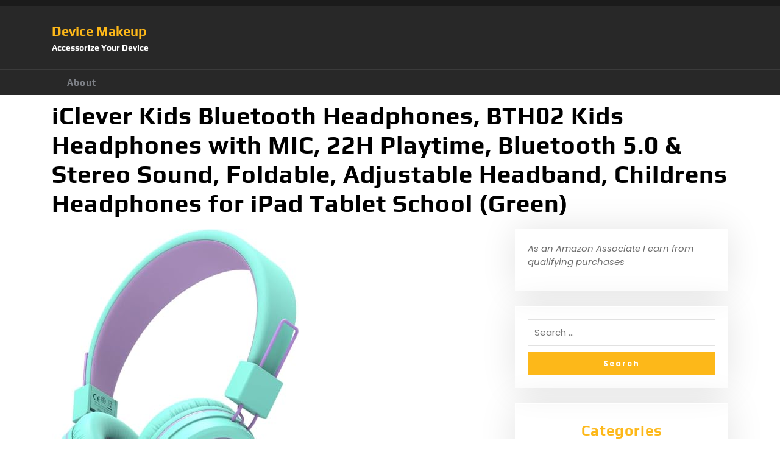

--- FILE ---
content_type: text/html; charset=UTF-8
request_url: https://www.devicemakeup.com/headphones-and-earbuds/iclever-kids-bluetooth-headphones-bth02-kids-headphones-with-mic-22h-playtime-bluetooth-5-0-stereo-sound-foldable-adjustable-headband-childrens-headphones-for-ipad-tablet-school-green/
body_size: 11764
content:
<!DOCTYPE html>
<html dir="ltr" lang="en" prefix="og: https://ogp.me/ns#">
<head>
	<meta charset="UTF-8">
	<meta name="viewport" content="width=device-width">
	<link rel="profile" href="https://gmpg.org/xfn/11">
	<link rel="pingback" href="https://www.devicemakeup.com/xmlrpc.php">
  <link rel="shortcut icon" href="#">
	<title>iClever Kids Bluetooth Headphones, BTH02 Kids Headphones with MIC, 22H Playtime, Bluetooth 5.0 &amp; Stereo Sound, Foldable, Adjustable Headband, Childrens Headphones for iPad Tablet School (Green) | Device Makeup</title>

		<!-- All in One SEO 4.9.3 - aioseo.com -->
	<meta name="robots" content="max-image-preview:large" />
	<meta name="author" content="admin"/>
	<link rel="canonical" href="https://www.devicemakeup.com/headphones-and-earbuds/iclever-kids-bluetooth-headphones-bth02-kids-headphones-with-mic-22h-playtime-bluetooth-5-0-stereo-sound-foldable-adjustable-headband-childrens-headphones-for-ipad-tablet-school-green/" />
	<meta name="generator" content="All in One SEO (AIOSEO) 4.9.3" />
		<meta property="og:locale" content="en_US" />
		<meta property="og:site_name" content="Device Makeup | Accessorize Your Device" />
		<meta property="og:type" content="article" />
		<meta property="og:title" content="iClever Kids Bluetooth Headphones, BTH02 Kids Headphones with MIC, 22H Playtime, Bluetooth 5.0 &amp; Stereo Sound, Foldable, Adjustable Headband, Childrens Headphones for iPad Tablet School (Green) | Device Makeup" />
		<meta property="og:url" content="https://www.devicemakeup.com/headphones-and-earbuds/iclever-kids-bluetooth-headphones-bth02-kids-headphones-with-mic-22h-playtime-bluetooth-5-0-stereo-sound-foldable-adjustable-headband-childrens-headphones-for-ipad-tablet-school-green/" />
		<meta property="article:published_time" content="2023-08-18T11:08:59+00:00" />
		<meta property="article:modified_time" content="2023-09-14T04:47:12+00:00" />
		<meta name="twitter:card" content="summary" />
		<meta name="twitter:title" content="iClever Kids Bluetooth Headphones, BTH02 Kids Headphones with MIC, 22H Playtime, Bluetooth 5.0 &amp; Stereo Sound, Foldable, Adjustable Headband, Childrens Headphones for iPad Tablet School (Green) | Device Makeup" />
		<script type="application/ld+json" class="aioseo-schema">
			{"@context":"https:\/\/schema.org","@graph":[{"@type":"Article","@id":"https:\/\/www.devicemakeup.com\/headphones-and-earbuds\/iclever-kids-bluetooth-headphones-bth02-kids-headphones-with-mic-22h-playtime-bluetooth-5-0-stereo-sound-foldable-adjustable-headband-childrens-headphones-for-ipad-tablet-school-green\/#article","name":"iClever Kids Bluetooth Headphones, BTH02 Kids Headphones with MIC, 22H Playtime, Bluetooth 5.0 & Stereo Sound, Foldable, Adjustable Headband, Childrens Headphones for iPad Tablet School (Green) | Device Makeup","headline":"iClever Kids Bluetooth Headphones, BTH02 Kids Headphones with MIC, 22H Playtime, Bluetooth 5.0 &amp; Stereo Sound, Foldable, Adjustable Headband, Childrens Headphones for iPad Tablet School (Green)","author":{"@id":"https:\/\/www.devicemakeup.com\/author\/admin\/#author"},"publisher":{"@id":"https:\/\/www.devicemakeup.com\/#organization"},"image":{"@type":"ImageObject","url":"https:\/\/www.devicemakeup.com\/wp-content\/uploads\/2024\/10\/41Q110ubguL._SL500_.jpg","width":406,"height":500},"datePublished":"2023-08-18T07:08:59-04:00","dateModified":"2023-09-14T00:47:12-04:00","inLanguage":"en","mainEntityOfPage":{"@id":"https:\/\/www.devicemakeup.com\/headphones-and-earbuds\/iclever-kids-bluetooth-headphones-bth02-kids-headphones-with-mic-22h-playtime-bluetooth-5-0-stereo-sound-foldable-adjustable-headband-childrens-headphones-for-ipad-tablet-school-green\/#webpage"},"isPartOf":{"@id":"https:\/\/www.devicemakeup.com\/headphones-and-earbuds\/iclever-kids-bluetooth-headphones-bth02-kids-headphones-with-mic-22h-playtime-bluetooth-5-0-stereo-sound-foldable-adjustable-headband-childrens-headphones-for-ipad-tablet-school-green\/#webpage"},"articleSection":"Headphones and Earbuds"},{"@type":"BreadcrumbList","@id":"https:\/\/www.devicemakeup.com\/headphones-and-earbuds\/iclever-kids-bluetooth-headphones-bth02-kids-headphones-with-mic-22h-playtime-bluetooth-5-0-stereo-sound-foldable-adjustable-headband-childrens-headphones-for-ipad-tablet-school-green\/#breadcrumblist","itemListElement":[{"@type":"ListItem","@id":"https:\/\/www.devicemakeup.com#listItem","position":1,"name":"Home","item":"https:\/\/www.devicemakeup.com","nextItem":{"@type":"ListItem","@id":"https:\/\/www.devicemakeup.com\/category\/headphones-and-earbuds\/#listItem","name":"Headphones and Earbuds"}},{"@type":"ListItem","@id":"https:\/\/www.devicemakeup.com\/category\/headphones-and-earbuds\/#listItem","position":2,"name":"Headphones and Earbuds","item":"https:\/\/www.devicemakeup.com\/category\/headphones-and-earbuds\/","nextItem":{"@type":"ListItem","@id":"https:\/\/www.devicemakeup.com\/headphones-and-earbuds\/iclever-kids-bluetooth-headphones-bth02-kids-headphones-with-mic-22h-playtime-bluetooth-5-0-stereo-sound-foldable-adjustable-headband-childrens-headphones-for-ipad-tablet-school-green\/#listItem","name":"iClever Kids Bluetooth Headphones, BTH02 Kids Headphones with MIC, 22H Playtime, Bluetooth 5.0 &amp; Stereo Sound, Foldable, Adjustable Headband, Childrens Headphones for iPad Tablet School (Green)"},"previousItem":{"@type":"ListItem","@id":"https:\/\/www.devicemakeup.com#listItem","name":"Home"}},{"@type":"ListItem","@id":"https:\/\/www.devicemakeup.com\/headphones-and-earbuds\/iclever-kids-bluetooth-headphones-bth02-kids-headphones-with-mic-22h-playtime-bluetooth-5-0-stereo-sound-foldable-adjustable-headband-childrens-headphones-for-ipad-tablet-school-green\/#listItem","position":3,"name":"iClever Kids Bluetooth Headphones, BTH02 Kids Headphones with MIC, 22H Playtime, Bluetooth 5.0 &amp; Stereo Sound, Foldable, Adjustable Headband, Childrens Headphones for iPad Tablet School (Green)","previousItem":{"@type":"ListItem","@id":"https:\/\/www.devicemakeup.com\/category\/headphones-and-earbuds\/#listItem","name":"Headphones and Earbuds"}}]},{"@type":"Organization","@id":"https:\/\/www.devicemakeup.com\/#organization","name":"Device Makeup","description":"Accessorize Your Device","url":"https:\/\/www.devicemakeup.com\/"},{"@type":"Person","@id":"https:\/\/www.devicemakeup.com\/author\/admin\/#author","url":"https:\/\/www.devicemakeup.com\/author\/admin\/","name":"admin","image":{"@type":"ImageObject","@id":"https:\/\/www.devicemakeup.com\/headphones-and-earbuds\/iclever-kids-bluetooth-headphones-bth02-kids-headphones-with-mic-22h-playtime-bluetooth-5-0-stereo-sound-foldable-adjustable-headband-childrens-headphones-for-ipad-tablet-school-green\/#authorImage","url":"https:\/\/secure.gravatar.com\/avatar\/73c6eb1bb4eefa63eb65c2886d6bf71397fd53329393e879f8b6de0d77be1b2b?s=96&d=mm&r=g","width":96,"height":96,"caption":"admin"}},{"@type":"WebPage","@id":"https:\/\/www.devicemakeup.com\/headphones-and-earbuds\/iclever-kids-bluetooth-headphones-bth02-kids-headphones-with-mic-22h-playtime-bluetooth-5-0-stereo-sound-foldable-adjustable-headband-childrens-headphones-for-ipad-tablet-school-green\/#webpage","url":"https:\/\/www.devicemakeup.com\/headphones-and-earbuds\/iclever-kids-bluetooth-headphones-bth02-kids-headphones-with-mic-22h-playtime-bluetooth-5-0-stereo-sound-foldable-adjustable-headband-childrens-headphones-for-ipad-tablet-school-green\/","name":"iClever Kids Bluetooth Headphones, BTH02 Kids Headphones with MIC, 22H Playtime, Bluetooth 5.0 & Stereo Sound, Foldable, Adjustable Headband, Childrens Headphones for iPad Tablet School (Green) | Device Makeup","inLanguage":"en","isPartOf":{"@id":"https:\/\/www.devicemakeup.com\/#website"},"breadcrumb":{"@id":"https:\/\/www.devicemakeup.com\/headphones-and-earbuds\/iclever-kids-bluetooth-headphones-bth02-kids-headphones-with-mic-22h-playtime-bluetooth-5-0-stereo-sound-foldable-adjustable-headband-childrens-headphones-for-ipad-tablet-school-green\/#breadcrumblist"},"author":{"@id":"https:\/\/www.devicemakeup.com\/author\/admin\/#author"},"creator":{"@id":"https:\/\/www.devicemakeup.com\/author\/admin\/#author"},"image":{"@type":"ImageObject","url":"https:\/\/www.devicemakeup.com\/wp-content\/uploads\/2024\/10\/41Q110ubguL._SL500_.jpg","@id":"https:\/\/www.devicemakeup.com\/headphones-and-earbuds\/iclever-kids-bluetooth-headphones-bth02-kids-headphones-with-mic-22h-playtime-bluetooth-5-0-stereo-sound-foldable-adjustable-headband-childrens-headphones-for-ipad-tablet-school-green\/#mainImage","width":406,"height":500},"primaryImageOfPage":{"@id":"https:\/\/www.devicemakeup.com\/headphones-and-earbuds\/iclever-kids-bluetooth-headphones-bth02-kids-headphones-with-mic-22h-playtime-bluetooth-5-0-stereo-sound-foldable-adjustable-headband-childrens-headphones-for-ipad-tablet-school-green\/#mainImage"},"datePublished":"2023-08-18T07:08:59-04:00","dateModified":"2023-09-14T00:47:12-04:00"},{"@type":"WebSite","@id":"https:\/\/www.devicemakeup.com\/#website","url":"https:\/\/www.devicemakeup.com\/","name":"Device Makeup","description":"Accessorize Your Device","inLanguage":"en","publisher":{"@id":"https:\/\/www.devicemakeup.com\/#organization"}}]}
		</script>
		<!-- All in One SEO -->

<link rel='dns-prefetch' href='//stats.wp.com' />
<link rel='dns-prefetch' href='//fonts.googleapis.com' />
<link rel="alternate" type="application/rss+xml" title="Device Makeup &raquo; Feed" href="https://www.devicemakeup.com/feed/" />
<link rel="alternate" title="oEmbed (JSON)" type="application/json+oembed" href="https://www.devicemakeup.com/wp-json/oembed/1.0/embed?url=https%3A%2F%2Fwww.devicemakeup.com%2Fheadphones-and-earbuds%2Ficlever-kids-bluetooth-headphones-bth02-kids-headphones-with-mic-22h-playtime-bluetooth-5-0-stereo-sound-foldable-adjustable-headband-childrens-headphones-for-ipad-tablet-school-green%2F" />
<link rel="alternate" title="oEmbed (XML)" type="text/xml+oembed" href="https://www.devicemakeup.com/wp-json/oembed/1.0/embed?url=https%3A%2F%2Fwww.devicemakeup.com%2Fheadphones-and-earbuds%2Ficlever-kids-bluetooth-headphones-bth02-kids-headphones-with-mic-22h-playtime-bluetooth-5-0-stereo-sound-foldable-adjustable-headband-childrens-headphones-for-ipad-tablet-school-green%2F&#038;format=xml" />
<style id='wp-img-auto-sizes-contain-inline-css' type='text/css'>
img:is([sizes=auto i],[sizes^="auto," i]){contain-intrinsic-size:3000px 1500px}
/*# sourceURL=wp-img-auto-sizes-contain-inline-css */
</style>
<style id='wp-emoji-styles-inline-css' type='text/css'>

	img.wp-smiley, img.emoji {
		display: inline !important;
		border: none !important;
		box-shadow: none !important;
		height: 1em !important;
		width: 1em !important;
		margin: 0 0.07em !important;
		vertical-align: -0.1em !important;
		background: none !important;
		padding: 0 !important;
	}
/*# sourceURL=wp-emoji-styles-inline-css */
</style>
<style id='wp-block-library-inline-css' type='text/css'>
:root{--wp-block-synced-color:#7a00df;--wp-block-synced-color--rgb:122,0,223;--wp-bound-block-color:var(--wp-block-synced-color);--wp-editor-canvas-background:#ddd;--wp-admin-theme-color:#007cba;--wp-admin-theme-color--rgb:0,124,186;--wp-admin-theme-color-darker-10:#006ba1;--wp-admin-theme-color-darker-10--rgb:0,107,160.5;--wp-admin-theme-color-darker-20:#005a87;--wp-admin-theme-color-darker-20--rgb:0,90,135;--wp-admin-border-width-focus:2px}@media (min-resolution:192dpi){:root{--wp-admin-border-width-focus:1.5px}}.wp-element-button{cursor:pointer}:root .has-very-light-gray-background-color{background-color:#eee}:root .has-very-dark-gray-background-color{background-color:#313131}:root .has-very-light-gray-color{color:#eee}:root .has-very-dark-gray-color{color:#313131}:root .has-vivid-green-cyan-to-vivid-cyan-blue-gradient-background{background:linear-gradient(135deg,#00d084,#0693e3)}:root .has-purple-crush-gradient-background{background:linear-gradient(135deg,#34e2e4,#4721fb 50%,#ab1dfe)}:root .has-hazy-dawn-gradient-background{background:linear-gradient(135deg,#faaca8,#dad0ec)}:root .has-subdued-olive-gradient-background{background:linear-gradient(135deg,#fafae1,#67a671)}:root .has-atomic-cream-gradient-background{background:linear-gradient(135deg,#fdd79a,#004a59)}:root .has-nightshade-gradient-background{background:linear-gradient(135deg,#330968,#31cdcf)}:root .has-midnight-gradient-background{background:linear-gradient(135deg,#020381,#2874fc)}:root{--wp--preset--font-size--normal:16px;--wp--preset--font-size--huge:42px}.has-regular-font-size{font-size:1em}.has-larger-font-size{font-size:2.625em}.has-normal-font-size{font-size:var(--wp--preset--font-size--normal)}.has-huge-font-size{font-size:var(--wp--preset--font-size--huge)}.has-text-align-center{text-align:center}.has-text-align-left{text-align:left}.has-text-align-right{text-align:right}.has-fit-text{white-space:nowrap!important}#end-resizable-editor-section{display:none}.aligncenter{clear:both}.items-justified-left{justify-content:flex-start}.items-justified-center{justify-content:center}.items-justified-right{justify-content:flex-end}.items-justified-space-between{justify-content:space-between}.screen-reader-text{border:0;clip-path:inset(50%);height:1px;margin:-1px;overflow:hidden;padding:0;position:absolute;width:1px;word-wrap:normal!important}.screen-reader-text:focus{background-color:#ddd;clip-path:none;color:#444;display:block;font-size:1em;height:auto;left:5px;line-height:normal;padding:15px 23px 14px;text-decoration:none;top:5px;width:auto;z-index:100000}html :where(.has-border-color){border-style:solid}html :where([style*=border-top-color]){border-top-style:solid}html :where([style*=border-right-color]){border-right-style:solid}html :where([style*=border-bottom-color]){border-bottom-style:solid}html :where([style*=border-left-color]){border-left-style:solid}html :where([style*=border-width]){border-style:solid}html :where([style*=border-top-width]){border-top-style:solid}html :where([style*=border-right-width]){border-right-style:solid}html :where([style*=border-bottom-width]){border-bottom-style:solid}html :where([style*=border-left-width]){border-left-style:solid}html :where(img[class*=wp-image-]){height:auto;max-width:100%}:where(figure){margin:0 0 1em}html :where(.is-position-sticky){--wp-admin--admin-bar--position-offset:var(--wp-admin--admin-bar--height,0px)}@media screen and (max-width:600px){html :where(.is-position-sticky){--wp-admin--admin-bar--position-offset:0px}}

/*# sourceURL=wp-block-library-inline-css */
</style><style id='global-styles-inline-css' type='text/css'>
:root{--wp--preset--aspect-ratio--square: 1;--wp--preset--aspect-ratio--4-3: 4/3;--wp--preset--aspect-ratio--3-4: 3/4;--wp--preset--aspect-ratio--3-2: 3/2;--wp--preset--aspect-ratio--2-3: 2/3;--wp--preset--aspect-ratio--16-9: 16/9;--wp--preset--aspect-ratio--9-16: 9/16;--wp--preset--color--black: #000000;--wp--preset--color--cyan-bluish-gray: #abb8c3;--wp--preset--color--white: #ffffff;--wp--preset--color--pale-pink: #f78da7;--wp--preset--color--vivid-red: #cf2e2e;--wp--preset--color--luminous-vivid-orange: #ff6900;--wp--preset--color--luminous-vivid-amber: #fcb900;--wp--preset--color--light-green-cyan: #7bdcb5;--wp--preset--color--vivid-green-cyan: #00d084;--wp--preset--color--pale-cyan-blue: #8ed1fc;--wp--preset--color--vivid-cyan-blue: #0693e3;--wp--preset--color--vivid-purple: #9b51e0;--wp--preset--gradient--vivid-cyan-blue-to-vivid-purple: linear-gradient(135deg,rgb(6,147,227) 0%,rgb(155,81,224) 100%);--wp--preset--gradient--light-green-cyan-to-vivid-green-cyan: linear-gradient(135deg,rgb(122,220,180) 0%,rgb(0,208,130) 100%);--wp--preset--gradient--luminous-vivid-amber-to-luminous-vivid-orange: linear-gradient(135deg,rgb(252,185,0) 0%,rgb(255,105,0) 100%);--wp--preset--gradient--luminous-vivid-orange-to-vivid-red: linear-gradient(135deg,rgb(255,105,0) 0%,rgb(207,46,46) 100%);--wp--preset--gradient--very-light-gray-to-cyan-bluish-gray: linear-gradient(135deg,rgb(238,238,238) 0%,rgb(169,184,195) 100%);--wp--preset--gradient--cool-to-warm-spectrum: linear-gradient(135deg,rgb(74,234,220) 0%,rgb(151,120,209) 20%,rgb(207,42,186) 40%,rgb(238,44,130) 60%,rgb(251,105,98) 80%,rgb(254,248,76) 100%);--wp--preset--gradient--blush-light-purple: linear-gradient(135deg,rgb(255,206,236) 0%,rgb(152,150,240) 100%);--wp--preset--gradient--blush-bordeaux: linear-gradient(135deg,rgb(254,205,165) 0%,rgb(254,45,45) 50%,rgb(107,0,62) 100%);--wp--preset--gradient--luminous-dusk: linear-gradient(135deg,rgb(255,203,112) 0%,rgb(199,81,192) 50%,rgb(65,88,208) 100%);--wp--preset--gradient--pale-ocean: linear-gradient(135deg,rgb(255,245,203) 0%,rgb(182,227,212) 50%,rgb(51,167,181) 100%);--wp--preset--gradient--electric-grass: linear-gradient(135deg,rgb(202,248,128) 0%,rgb(113,206,126) 100%);--wp--preset--gradient--midnight: linear-gradient(135deg,rgb(2,3,129) 0%,rgb(40,116,252) 100%);--wp--preset--font-size--small: 13px;--wp--preset--font-size--medium: 20px;--wp--preset--font-size--large: 36px;--wp--preset--font-size--x-large: 42px;--wp--preset--spacing--20: 0.44rem;--wp--preset--spacing--30: 0.67rem;--wp--preset--spacing--40: 1rem;--wp--preset--spacing--50: 1.5rem;--wp--preset--spacing--60: 2.25rem;--wp--preset--spacing--70: 3.38rem;--wp--preset--spacing--80: 5.06rem;--wp--preset--shadow--natural: 6px 6px 9px rgba(0, 0, 0, 0.2);--wp--preset--shadow--deep: 12px 12px 50px rgba(0, 0, 0, 0.4);--wp--preset--shadow--sharp: 6px 6px 0px rgba(0, 0, 0, 0.2);--wp--preset--shadow--outlined: 6px 6px 0px -3px rgb(255, 255, 255), 6px 6px rgb(0, 0, 0);--wp--preset--shadow--crisp: 6px 6px 0px rgb(0, 0, 0);}:where(.is-layout-flex){gap: 0.5em;}:where(.is-layout-grid){gap: 0.5em;}body .is-layout-flex{display: flex;}.is-layout-flex{flex-wrap: wrap;align-items: center;}.is-layout-flex > :is(*, div){margin: 0;}body .is-layout-grid{display: grid;}.is-layout-grid > :is(*, div){margin: 0;}:where(.wp-block-columns.is-layout-flex){gap: 2em;}:where(.wp-block-columns.is-layout-grid){gap: 2em;}:where(.wp-block-post-template.is-layout-flex){gap: 1.25em;}:where(.wp-block-post-template.is-layout-grid){gap: 1.25em;}.has-black-color{color: var(--wp--preset--color--black) !important;}.has-cyan-bluish-gray-color{color: var(--wp--preset--color--cyan-bluish-gray) !important;}.has-white-color{color: var(--wp--preset--color--white) !important;}.has-pale-pink-color{color: var(--wp--preset--color--pale-pink) !important;}.has-vivid-red-color{color: var(--wp--preset--color--vivid-red) !important;}.has-luminous-vivid-orange-color{color: var(--wp--preset--color--luminous-vivid-orange) !important;}.has-luminous-vivid-amber-color{color: var(--wp--preset--color--luminous-vivid-amber) !important;}.has-light-green-cyan-color{color: var(--wp--preset--color--light-green-cyan) !important;}.has-vivid-green-cyan-color{color: var(--wp--preset--color--vivid-green-cyan) !important;}.has-pale-cyan-blue-color{color: var(--wp--preset--color--pale-cyan-blue) !important;}.has-vivid-cyan-blue-color{color: var(--wp--preset--color--vivid-cyan-blue) !important;}.has-vivid-purple-color{color: var(--wp--preset--color--vivid-purple) !important;}.has-black-background-color{background-color: var(--wp--preset--color--black) !important;}.has-cyan-bluish-gray-background-color{background-color: var(--wp--preset--color--cyan-bluish-gray) !important;}.has-white-background-color{background-color: var(--wp--preset--color--white) !important;}.has-pale-pink-background-color{background-color: var(--wp--preset--color--pale-pink) !important;}.has-vivid-red-background-color{background-color: var(--wp--preset--color--vivid-red) !important;}.has-luminous-vivid-orange-background-color{background-color: var(--wp--preset--color--luminous-vivid-orange) !important;}.has-luminous-vivid-amber-background-color{background-color: var(--wp--preset--color--luminous-vivid-amber) !important;}.has-light-green-cyan-background-color{background-color: var(--wp--preset--color--light-green-cyan) !important;}.has-vivid-green-cyan-background-color{background-color: var(--wp--preset--color--vivid-green-cyan) !important;}.has-pale-cyan-blue-background-color{background-color: var(--wp--preset--color--pale-cyan-blue) !important;}.has-vivid-cyan-blue-background-color{background-color: var(--wp--preset--color--vivid-cyan-blue) !important;}.has-vivid-purple-background-color{background-color: var(--wp--preset--color--vivid-purple) !important;}.has-black-border-color{border-color: var(--wp--preset--color--black) !important;}.has-cyan-bluish-gray-border-color{border-color: var(--wp--preset--color--cyan-bluish-gray) !important;}.has-white-border-color{border-color: var(--wp--preset--color--white) !important;}.has-pale-pink-border-color{border-color: var(--wp--preset--color--pale-pink) !important;}.has-vivid-red-border-color{border-color: var(--wp--preset--color--vivid-red) !important;}.has-luminous-vivid-orange-border-color{border-color: var(--wp--preset--color--luminous-vivid-orange) !important;}.has-luminous-vivid-amber-border-color{border-color: var(--wp--preset--color--luminous-vivid-amber) !important;}.has-light-green-cyan-border-color{border-color: var(--wp--preset--color--light-green-cyan) !important;}.has-vivid-green-cyan-border-color{border-color: var(--wp--preset--color--vivid-green-cyan) !important;}.has-pale-cyan-blue-border-color{border-color: var(--wp--preset--color--pale-cyan-blue) !important;}.has-vivid-cyan-blue-border-color{border-color: var(--wp--preset--color--vivid-cyan-blue) !important;}.has-vivid-purple-border-color{border-color: var(--wp--preset--color--vivid-purple) !important;}.has-vivid-cyan-blue-to-vivid-purple-gradient-background{background: var(--wp--preset--gradient--vivid-cyan-blue-to-vivid-purple) !important;}.has-light-green-cyan-to-vivid-green-cyan-gradient-background{background: var(--wp--preset--gradient--light-green-cyan-to-vivid-green-cyan) !important;}.has-luminous-vivid-amber-to-luminous-vivid-orange-gradient-background{background: var(--wp--preset--gradient--luminous-vivid-amber-to-luminous-vivid-orange) !important;}.has-luminous-vivid-orange-to-vivid-red-gradient-background{background: var(--wp--preset--gradient--luminous-vivid-orange-to-vivid-red) !important;}.has-very-light-gray-to-cyan-bluish-gray-gradient-background{background: var(--wp--preset--gradient--very-light-gray-to-cyan-bluish-gray) !important;}.has-cool-to-warm-spectrum-gradient-background{background: var(--wp--preset--gradient--cool-to-warm-spectrum) !important;}.has-blush-light-purple-gradient-background{background: var(--wp--preset--gradient--blush-light-purple) !important;}.has-blush-bordeaux-gradient-background{background: var(--wp--preset--gradient--blush-bordeaux) !important;}.has-luminous-dusk-gradient-background{background: var(--wp--preset--gradient--luminous-dusk) !important;}.has-pale-ocean-gradient-background{background: var(--wp--preset--gradient--pale-ocean) !important;}.has-electric-grass-gradient-background{background: var(--wp--preset--gradient--electric-grass) !important;}.has-midnight-gradient-background{background: var(--wp--preset--gradient--midnight) !important;}.has-small-font-size{font-size: var(--wp--preset--font-size--small) !important;}.has-medium-font-size{font-size: var(--wp--preset--font-size--medium) !important;}.has-large-font-size{font-size: var(--wp--preset--font-size--large) !important;}.has-x-large-font-size{font-size: var(--wp--preset--font-size--x-large) !important;}
/*# sourceURL=global-styles-inline-css */
</style>

<style id='classic-theme-styles-inline-css' type='text/css'>
/*! This file is auto-generated */
.wp-block-button__link{color:#fff;background-color:#32373c;border-radius:9999px;box-shadow:none;text-decoration:none;padding:calc(.667em + 2px) calc(1.333em + 2px);font-size:1.125em}.wp-block-file__button{background:#32373c;color:#fff;text-decoration:none}
/*# sourceURL=/wp-includes/css/classic-themes.min.css */
</style>
<link rel='stylesheet' id='vw-auto-parts-pro-font-css' href='//fonts.googleapis.com/css?family=PT+Sans%3A300%2C400%2C600%2C700%2C800%2C900%7CRoboto%3A400%2C700%7CRoboto+Condensed%3A400%2C700%7COpen+Sans%7COverpass%7CMontserrat%3A300%2C400%2C600%2C700%2C800%2C900%7CPlayball%3A300%2C400%2C600%2C700%2C800%2C900%7CAlegreya%3A300%2C400%2C600%2C700%2C800%2C900%7CJulius+Sans+One%7CArsenal%7CSlabo%7CLato%7COverpass+Mono%7CSource+Sans+Pro%7CRaleway%3A100%2C100i%2C200%2C200i%2C300%2C300i%2C400%2C400i%2C500%2C500i%2C600%2C600i%2C700%2C700i%2C800%2C800i%2C900%2C900i%7CMerriweather%7CRubik%7CLora%7CUbuntu%7CCabin%7CArimo%7CPlayfair+Display%7CQuicksand%7CPadauk%7CMuli%7CInconsolata%7CBitter%7CPacifico%7CIndie+Flower%7CVT323%7CDosis%7CFrank+Ruhl+Libre%7CFjalla+One%7COxygen%7CArvo%7CNoto+Serif%7CLobster%7CCrimson+Text%7CYanone+Kaffeesatz%7CAnton%7CLibre+Baskerville%7CBree+Serif%7CGloria+Hallelujah%7CJosefin+Sans%3A100%2C100i%2C300%2C300i%2C400%2C400i%2C600%2C600i%2C700%2C700i%26amp%3Bsubset%3Dlatin-ext%2Cvietnamese%7CAbril+Fatface%7CVarela+Round%7CVampiro+One%7CShadows+Into+Light%7CCuprum%7CRokkitt%7CVollkorn%7CFrancois+One%7COrbitron%7CPatua+One%7CAcme%7CSatisfy%7CJosefin+Slab%7CQuattrocento+Sans%7CArchitects+Daughter%7CRusso+One%7CMonda%7CRighteous%7CLobster+Two%7CHammersmith+One%7CCourgette%7CPermanent+Marker%7CCherry+Swash%7CCormorant+Garamond%7CPoiret+One%7CBenchNine%7CEconomica%7CHandlee%7CCardo%7CAlfa+Slab+One%7CAveria+Serif+Libre%7CCookie%7CChewy%7CGreat+Vibes%7CComing+Soon%7CPhilosopher%7CDays+One%7CKanit%7CShrikhand%7CTangerine%7CIM+Fell+English+SC%7CBoogaloo%7CBangers%7CFredoka+One%7CBad+Script%7CVolkhov%7CShadows+Into+Light+Two%7CMarck+Script%7CSacramento%7CPoppins%3A100%2C200%2C300%2C400%2C400i%2C500%2C500i%2C600%2C600i%2C700%2C700i%2C800%2C800i%2C900%2C900i%26amp%3Bsubset%3Ddevanagari%2Clatin-ext%7CPT+Serif&#038;ver=6.9' type='text/css' media='all' />
<link rel='stylesheet' id='vw-auto-parts-pro-basic-style-css' href='https://www.devicemakeup.com/wp-content/themes/vw-auto-parts-pro/style.css?ver=6.9' type='text/css' media='all' />
<style id='vw-auto-parts-pro-basic-style-inline-css' type='text/css'>
html,body{}@media screen and (max-width:1024px) {}@media screen and (min-width:768px) {}@media screen and (min-width:768px) and (max-width:1024px) {}@media screen and (max-width:575px){}
/*# sourceURL=vw-auto-parts-pro-basic-style-inline-css */
</style>
<link rel='stylesheet' id='vw-custom_controls_css-css' href='https://www.devicemakeup.com/wp-content/themes/vw-auto-parts-pro/assets/css/customizer.css?ver=6.9' type='text/css' media='all' />
<link rel='stylesheet' id='animation-wow-css' href='https://www.devicemakeup.com/wp-content/themes/vw-auto-parts-pro/assets/css/animate.css?ver=6.9' type='text/css' media='all' />
<link rel='stylesheet' id='effect-css' href='https://www.devicemakeup.com/wp-content/themes/vw-auto-parts-pro/assets/css/effect.css?ver=6.9' type='text/css' media='all' />
<link rel='stylesheet' id='owl-carousel-style-css' href='https://www.devicemakeup.com/wp-content/themes/vw-auto-parts-pro/assets/css/owl.carousel.css?ver=6.9' type='text/css' media='all' />
<link rel='stylesheet' id='font-awesome-css' href='https://www.devicemakeup.com/wp-content/themes/vw-auto-parts-pro/assets/css/fontawesome-all.min.css?ver=6.9' type='text/css' media='all' />
<link rel='stylesheet' id='bootstrap-style-css' href='https://www.devicemakeup.com/wp-content/themes/vw-auto-parts-pro/assets/css/bootstrap.min.css?ver=6.9' type='text/css' media='all' />
<link rel='stylesheet' id='wp-affiliate-disclosure-css' href='https://www.devicemakeup.com/wp-content/plugins/wp-affiliate-disclosure/assets/css/core.css?ver=1.2.10' type='text/css' media='all' />
<link rel='stylesheet' id='asg/post.css-css' href='https://www.devicemakeup.com/wp-content/plugins/associate_goliath/template/post.css?ver=20251016064426' type='text/css' media='all' />
<script type="text/javascript" src="https://www.devicemakeup.com/wp-includes/js/jquery/jquery.min.js?ver=3.7.1" id="jquery-core-js"></script>
<script type="text/javascript" src="https://www.devicemakeup.com/wp-includes/js/jquery/jquery-migrate.min.js?ver=3.4.1" id="jquery-migrate-js"></script>
<script type="text/javascript" src="https://www.devicemakeup.com/wp-content/themes/vw-auto-parts-pro/assets/js/wow.min.js?ver=6.9" id="animation-wow-js"></script>
<script type="text/javascript" src="https://www.devicemakeup.com/wp-content/themes/vw-auto-parts-pro/assets/js/tether.js?ver=6.9" id="tether-js"></script>
<script type="text/javascript" src="https://www.devicemakeup.com/wp-content/themes/vw-auto-parts-pro/assets/js/amp-sidebar-0.1.js?ver=1" id="amp-sidebar-js"></script>
<script type="text/javascript" src="https://www.devicemakeup.com/wp-content/themes/vw-auto-parts-pro/assets/js/owl.carousel.js?ver=6.9" id="owl-carousel-js"></script>
<script type="text/javascript" src="https://www.devicemakeup.com/wp-content/themes/vw-auto-parts-pro/assets/js/SmoothScroll.js?ver=6.9" id="smooth-scroll-js"></script>
<script type="text/javascript" src="https://www.devicemakeup.com/wp-content/themes/vw-auto-parts-pro/assets/js/jquery-progressbar.js?ver=6.9" id="jquery-progressbar-js-js"></script>
<script type="text/javascript" src="https://www.devicemakeup.com/wp-content/themes/vw-auto-parts-pro/assets/js/custom.js?ver=6.9" id="vw-customscripts-js"></script>
<script type="text/javascript" src="https://www.devicemakeup.com/wp-content/themes/vw-auto-parts-pro/assets/js/bootstrap.min.js?ver=6.9" id="bootstrap-js-js"></script>
<script type="text/javascript" src="https://www.devicemakeup.com/wp-content/themes/vw-auto-parts-pro/assets/js/jquery.appear.js?ver=6.9" id="jquery-appear-js"></script>
<link rel="https://api.w.org/" href="https://www.devicemakeup.com/wp-json/" /><link rel="alternate" title="JSON" type="application/json" href="https://www.devicemakeup.com/wp-json/wp/v2/posts/20818" /><link rel="EditURI" type="application/rsd+xml" title="RSD" href="https://www.devicemakeup.com/xmlrpc.php?rsd" />
<meta name="generator" content="WordPress 6.9" />
<link rel='shortlink' href='https://www.devicemakeup.com/?p=20818' />
<meta property="og:image" content="https://m.media-amazon.com/images/I/41Q110ubguL._SL500_.jpg">
<meta property="og:image:secure_url" content="https://m.media-amazon.com/images/I/41Q110ubguL._SL500_.jpg">
<meta property="og:image:width" content="406">
<meta property="og:image:height" content="500">
	<style>img#wpstats{display:none}</style>
			<style type="text/css">
		</style>
	</head>
<body class="wp-singular post-template-default single single-post postid-20818 single-format-standard wp-theme-vw-auto-parts-pro">
  <header id="masthead" class="site-header">
        <div id="header">
      <div id="header-menu">
        <div class="header-wrap">
          <div id="topbar"  style="">
  <div class="container">
    <div class="row">
      <div class="col-lg-6 col-md-5 col-sm-12 col-12">
              </div>
      <div class="col-lg-6 col-md-7 col-sm-12 col-12 topbar-sell">
                              </div>
    </div>
  </div>
</div><div id="header-box" style="">
  <div class="container">
    <div class="header-wrapper">
      <div class="row">
        <div class="col-lg-3 col-md-4 col-12">
          <div class="header-logo">
                        <div class="logo-text">
                              <a href="https://www.devicemakeup.com/" rel="home">Device Makeup</a>
                                  <p>Accessorize Your Device</p>
                          </div>
          </div>
        </div>
                <div class="col-lg-3 col-md-12 col-12">
          <div class="header-menu-test row">
            <div class="col-lg-8 col-md-8 col-sm-8 col-8 call-title">
                                        </div>
            <div class="col-lg-2 col-md-2 col-sm-2 col-2 cart-box">
                          </div>
          </div>          
        </div>
      </div>
    </div>
  </div>
</div><div id="site-sticky-menu"  class="menubar">
  <div class="container">
    <div class="header-wrapper">
      <div class="menubar-wrapper">
        <div class="menubar-box">
          <div class="menu-box">
              <div class="headerbar">
                  <div role="button" on="tap:sidebar1.toggle" tabindex="0" class="hamburger" id="open_nav"><i class=""></i></div>
              </div>
              <div class="main-header">
                  <div class="side-navigation">
                      <div class="primary-menu"><ul>
<li class="page_item page-item-2"><a href="https://www.devicemakeup.com/about/">About</a></li>
</ul></div>
                  </div>
              </div>
              <amp-sidebar id="sidebar1" layout="nodisplay" side="left">
                  <div role="button" aria-label="close sidebar" on="tap:sidebar1.toggle" tabindex="0" class="close-sidebar" id="close_nav"><i class=""></i></div>
                  <div class="side-navigation">
                      <div class="primary-menu"><ul>
<li class="page_item page-item-2"><a href="https://www.devicemakeup.com/about/">About</a></li>
</ul></div>
                  </div>
              </amp-sidebar>
          </div>
        </div>
      </div>
    </div>
  </div>
</div>        </div>
        <span id="sticky-onoff">yes</span>
      </div>
    </div>
  </header><div class="container"><h1 style="">iClever Kids Bluetooth Headphones, BTH02 Kids Headphones with MIC, 22H Playtime, Bluetooth 5.0 &amp; Stereo Sound, Foldable, Adjustable Headband, Childrens Headphones for iPad Tablet School (Green)</h1></div><div class="container">
		<div class="row">
		<div class="content_page col-lg-8 col-md-7">
						<div class="content_boxes">
									<div class="feature-box">
						<img src="https://www.devicemakeup.com/wp-content/uploads/2024/10/41Q110ubguL._SL500_.jpg">
					</div>
								<div class="metabox">
										
										
									</div>
				<div class="single-post-content">
					
<div id="wpadc-wrapper" class="wpadc-wrapper-class  wpadc-selected-before-content wpadc-rule-29435">
<p><strong>This post contains affiliate links. As an Amazon Associate I earn from qualifying purchases</strong></p>
</div>
<div class="asg-vid-playlist">
<div class="asg-vid-container"> <iframe class="asg-vid-iframe" src="//www.youtube.com/embed/HmGvKvTRhfQ?rel=0&#038;showinfo=0&#038;autohide=1" frameborder="0"> </iframe> </div>
<div class="asg-vid-list-container">
<ul class="asg-vid-list">
<li class="asg-vid-item" data-src="//www.youtube.com/embed/HmGvKvTRhfQ?rel=0&#038;showinfo=0&#038;autohide=1&#038;autoplay=1" >
<div class="asg-thumb"><img decoding="async" src="https://i.ytimg.com/vi/HmGvKvTRhfQ/default.jpg"></div>
<div class="asg-desc" title="iClever KIDS BLUETOOTH HEADPHONES UNBOXING | HONEST REVIEW#unboxing #headphones #bluetoothheadphones" > iClever KIDS BLUETOOTH HEADPHONES UNBOXING | HONEST REVIEW#unboxing #headphones #bluetoothheadphones                    </div>
</li>
<li class="asg-vid-item" data-src="//www.youtube.com/embed/Pc8w7UjzB3w?rel=0&#038;showinfo=0&#038;autohide=1&#038;autoplay=1" >
<div class="asg-thumb"><img decoding="async" src="https://i.ytimg.com/vi/Pc8w7UjzB3w/default.jpg"></div>
<div class="asg-desc" title="How To EASILY Make $1,000 FAST Dropshipping On Ebay!" > How To EASILY Make $1,000 FAST Dropshipping On Ebay!                    </div>
</li>
</ul></div>
<div class="asg-arrows">
<div class="asg-arrow asg-arrow-left">&laquo;</div>
<div class="asg-arrow asg-arrow-right">&raquo;</div>
</div></div>
<div class="asg_candy  asg_candy_align-left asg_candy_position-top"> <a href="https://www.amazon.com/dp/B07Y83TWKN?tag=deascommunica-20&amp;linkCode=ogi&amp;th=1&amp;psc=1&amp;t=devicemakeup-20" class="asg_candy_link" target="_blank" rel="nofollow" > <img decoding="async" class="asg_product_image" src="https://m.media-amazon.com/images/I/41Q110ubguL._SL160_.jpg" alt="iClever Kids Bluetooth Headphones, BTH02 Kids Headphones with MIC, 22H Playtime, Bluetooth 5.0 &amp;amp; Stereo Sound, Foldable, Adjustable Headband, Childrens Headphones for iPad Tablet School (Green)" title="iClever Kids Bluetooth Headphones, BTH02 Kids Headphones with MIC, 22H Playtime, Bluetooth 5.0 &amp;amp; Stereo Sound, Foldable, Adjustable Headband, Childrens Headphones for iPad Tablet School (Green)" width="129" height="160" /> </a> </p>
<div class="asg_candy_buttons"> <a href="https://www.amazon.com/dp/B07Y83TWKN?tag=deascommunica-20&amp;linkCode=ogi&amp;th=1&amp;psc=1&amp;t=devicemakeup-20" class="asg_candy_button asg_candy_link" target="_blank" rel="nofollow" style="height: 27px" > <span>                <img decoding="async" class="asg_candy_button-image asg_candy_button-view_button" src="https://www.devicemakeup.com/wp-content/plugins/associate_goliath/template/images/amazon-button.png" width="160" height="27" alt="iClever Kids Bluetooth Headphones, BTH02 Kids Headphones with MIC, 22H Playtime, Bluetooth 5.0 &amp;amp; Stereo Sound, Foldable, Adjustable Headband, Childrens Headphones for iPad Tablet School (Green)" title="iClever Kids Bluetooth Headphones, BTH02 Kids Headphones with MIC, 22H Playtime, Bluetooth 5.0 &amp;amp; Stereo Sound, Foldable, Adjustable Headband, Childrens Headphones for iPad Tablet School (Green)" />                                                        <span class="asg_candy_text" style="font-size: 14px; top: -22px">Check Price</span>                            </span> </a> <a href="http://amazon.com/gp/aws/cart/add.html?AssociateTag=deascommunica-20&amp;SubscriptionId=AKIAIMOY43YGQL2UQXTA&amp;ASIN.1=B07Y83TWKN&amp;Quantity.1=1&amp;t=devicemakeup-20" class="asg_candy_button asg_candy_link" target="_blank" rel="nofollow" style="height: 27px" > <span>                <img decoding="async" class="asg_candy_button-image asg_candy_button-product_button" src="https://www.devicemakeup.com/wp-content/plugins/associate_goliath/template/images/amazon-button.png" width="160" height="27" alt="iClever Kids Bluetooth Headphones, BTH02 Kids Headphones with MIC, 22H Playtime, Bluetooth 5.0 &amp;amp; Stereo Sound, Foldable, Adjustable Headband, Childrens Headphones for iPad Tablet School (Green)" title="iClever Kids Bluetooth Headphones, BTH02 Kids Headphones with MIC, 22H Playtime, Bluetooth 5.0 &amp;amp; Stereo Sound, Foldable, Adjustable Headband, Childrens Headphones for iPad Tablet School (Green)" />                                                        <span class="asg_candy_text" style="font-size: 14px; top: -22px">Add to cart</span>                            </span> </a> </div>
</p></div>
<div class="asg_price_container"> <span>Amazon Price:</span> <span class="asg_price_list_value">$14.99</span> <span class="asg_price_offer_value">$13.99</span> <span>You save:</span> <span class="asg_price_save_value">$1.00 (7%)</span> <span class="asg_price_notice">(as of             November 12, 2025 8:07 pm &#8211; <span id="asg_price_timestamp_detail-1" class="asg_price_timestamp_detail" data-id="1" > <span class="asg_price_timestamp_detail-label">Details</span>). <span class="asg_price_timestamp_detail-text"> Product prices and availability are accurate as of the date/time indicated and are subject to change. Any price and availability information displayed on the Amazon site at the time of purchase will apply to the purchase of this product.    </span> </span>         </span> </div>
<ul>
<li> <strong>Brand: </strong> iClever</li>
<li> <strong>Manufacturer: </strong> iClever</li>
</ul>
<h3>Features</h3>
<ul>
<li> 【Stereo Sound &amp; 94dB Volume Limited】: Full-coverage padded earmuffs will wrap your little ones in powerful, high-quality sound. Your child&#8217;s safety is our priority. iClever kids Bluetooth headphones max out the volume level at 94db for immersive yet safe listening. They&#8217;ll get lost in the music, movie, game, and more!</li>
<li> 【Bluetooth 5.0 &amp; Built-In Mic】: Say goodbye to tangled wired headphones. iClever kids wireless headphones adopts the latest Bluetooth 5.0 to maintain stable connection. Play, pause, answer, and end calls with a touch of a button. The built-in microphone of kids headphones provides hands-free control and easy operation.</li>
<li> 【Dual Wireless &amp; Wired Mode】: Enjoy enough listening time with up to 22 hours of playtime on a single charge. Your little ones can listen anytime in both a wired and wireless capacity. When the headphone has run out of battery, it is feasible to plug in equipped detachable 3.5mm Audio cable to continue using.</li>
<li> 【Comfort Come First】: The Memory foam ear cushions of iClever kids headphones are very comfortable and breathable, gently covering little ears. The fully adjustable headband with soft padding rests on your head without any feeling of strain.</li>
<li> 【Foldable &amp; Durable】: iClever kids headphones for school are foldable and portable for easy travel. Stash these lightweight headphones a backpack, purse, or suitcase for music that moves with you. The soft headband can be twisted, turned and bent without breaking.</li>
</ul>
<h3>Manufacturer Info</h3>
<ul>
<li> <strong>PartNumber: </strong> BTH02</li>
<li> <strong>Model: </strong> BTH02</li>
<li> <strong>Warranty: </strong> 12 Months</li>
</ul>
<h3>Product Info</h3>
<ul>
<li> <strong>Color: </strong> Green</li>
<li> <strong>ReleaseDate: </strong> 2019-12-08T00:00:01Z</li>
<li> <strong>Size: </strong> small</li>
<li> <strong>NumberOfItems: </strong> 1</li>
</ul>
<div class="asg_clearfix"></div>
<div id="wpadc-wrapper" class="wpadc-wrapper-class  wpadc-selected-after-content wpadc-rule-29435">
<p><strong>This post contains affiliate links. As an Amazon Associate I earn from qualifying purchases</strong></p>
</div>
				</div>
												<div class="share_icon row"> 
                    <p class="socila_share col-md-12">
                    	                    		<b>Share: </b>

                    	                    		<a href="https://www.facebook.com/sharer/sharer.php?u=https://www.devicemakeup.com/headphones-and-earbuds/iclever-kids-bluetooth-headphones-bth02-kids-headphones-with-mic-22h-playtime-bluetooth-5-0-stereo-sound-foldable-adjustable-headband-childrens-headphones-for-ipad-tablet-school-green/" target="_blank"><i class="fab fa-facebook-f" aria-hidden="true"></i></a>
                    	                    		<a href="https://www.linkedin.com/shareArticle?mini=true&url=https://www.devicemakeup.com/headphones-and-earbuds/iclever-kids-bluetooth-headphones-bth02-kids-headphones-with-mic-22h-playtime-bluetooth-5-0-stereo-sound-foldable-adjustable-headband-childrens-headphones-for-ipad-tablet-school-green/&title=iClever Kids Bluetooth Headphones, BTH02 Kids Headphones with MIC, 22H Playtime, Bluetooth 5.0 &amp; Stereo Sound, Foldable, Adjustable Headband, Childrens Headphones for iPad Tablet School (Green)&source=iClever Kids Bluetooth Headphones, BTH02 Kids Headphones with MIC, 22H Playtime, Bluetooth 5.0 &amp; Stereo Sound, Foldable, Adjustable Headband, Childrens Headphones for iPad Tablet School (Green)" target="_blank"><i class="fab fa-linkedin-in" aria-hidden="true"></i></a>
                    	                    		<a href="https://plus.google.com/share?url=https://www.devicemakeup.com/headphones-and-earbuds/iclever-kids-bluetooth-headphones-bth02-kids-headphones-with-mic-22h-playtime-bluetooth-5-0-stereo-sound-foldable-adjustable-headband-childrens-headphones-for-ipad-tablet-school-green/" target="_blank"><i class="fab fa-google-plus-g" aria-hidden="true"></i></a>
                    	                    		<a href="https://twitter.com/share?url=https://www.devicemakeup.com/headphones-and-earbuds/iclever-kids-bluetooth-headphones-bth02-kids-headphones-with-mic-22h-playtime-bluetooth-5-0-stereo-sound-foldable-adjustable-headband-childrens-headphones-for-ipad-tablet-school-green/&amp;text=iClever Kids Bluetooth Headphones, BTH02 Kids Headphones with MIC, 22H Playtime, Bluetooth 5.0 &amp; Stereo Sound, Foldable, Adjustable Headband, Childrens Headphones for iPad Tablet School (Green)" target="_blank"><i class="fab fa-twitter" aria-hidden="true"></i></a>
                    	                	</p>
                		                    <p class="post_tag">
	                    			                </p>
		                            </div>
                                	                <div class="post_ctg font-weight-bold"><span>Categories: </span><ul class="post-categories">
	<li><a href="https://www.devicemakeup.com/category/headphones-and-earbuds/" rel="category tag">Headphones and Earbuds</a></li></ul></div>
								<div class="clearfix"></div>
				<div class="single-page-nav">
					
	<nav class="navigation post-navigation" aria-label="Posts">
		<h2 class="screen-reader-text">Post navigation</h2>
		<div class="nav-links"><div class="nav-previous"><a href="https://www.devicemakeup.com/headphones-and-earbuds/bose-quietcomfort-noise-cancelling-earbuds-true-wireless-earphones-sandstone-world-class-bluetooth-noise-cancelling-earbuds-with-charging-case-limited-edition/" rel="prev"><span class="meta-nav" aria-hidden="true">Previous</span> <span class="screen-reader-text">Previous post:</span> <span class="post-title">Bose QuietComfort® Noise Cancelling Earbuds – True Wireless Earphones, Sandstone, World Class Bluetooth Noise Cancelling Earbuds with Charging Case &#8211; Limited Edition</span></a></div><div class="nav-next"><a href="https://www.devicemakeup.com/headphones-and-earbuds/jabra-evolve-20-uc-stereo-wired-headset-music-headphones-u-s-retail-packaging-black/" rel="next"><span class="meta-nav" aria-hidden="true">Next</span> <span class="screen-reader-text">Next post:</span> <span class="post-title">Jabra Evolve 20 UC Stereo Wired Headset / Music Headphones (U.S. Retail Packaging), Black</span></a></div></div>
	</nav>				</div>
						</div>
		</div>
					<div class="col-lg-4 col-md-5" id="sidebar">
	          <aside id="text-3" class="widget widget_text">			<div class="textwidget"><p><em><strong>As an Amazon Associate I earn from qualifying purchases</strong></em></p>
</div>
		</aside><aside id="search-3" class="widget widget_search"><form role="search" method="get" class="search-form serach-page" action="https://www.devicemakeup.com/">
    <label>
        <input type="search" class="search-field" placeholder="Search &hellip;" value="" name="s">
    </label>
    <input type="submit" class="search-submit" value="Search">
</form></aside><aside id="categories-3" class="widget widget_categories"><h3 class="widget-title">Categories</h3>
			<ul>
					<li class="cat-item cat-item-5832"><a href="https://www.devicemakeup.com/category/wearable-technology/activity-trackers/">Activity Trackers</a>
</li>
	<li class="cat-item cat-item-5834"><a href="https://www.devicemakeup.com/category/camera-photo/body-mounted-video-cameras/">Body Mounted Video Cameras</a>
</li>
	<li class="cat-item cat-item-5836"><a href="https://www.devicemakeup.com/category/wearable-technology/glasses/">Glasses</a>
</li>
	<li class="cat-item cat-item-5829"><a href="https://www.devicemakeup.com/category/headphones-and-earbuds/">Headphones and Earbuds</a>
</li>
	<li class="cat-item cat-item-5727"><a href="https://www.devicemakeup.com/category/headset-cases/">Headset Cases</a>
</li>
	<li class="cat-item cat-item-5830"><a href="https://www.devicemakeup.com/category/item-finders-trackers/">Item Finders &amp; Trackers</a>
</li>
	<li class="cat-item cat-item-198"><a href="https://www.devicemakeup.com/category/phone-bling/">Phone Bling</a>
</li>
	<li class="cat-item cat-item-5728"><a href="https://www.devicemakeup.com/category/phone-cases/">Phone Cases</a>
</li>
	<li class="cat-item cat-item-197"><a href="https://www.devicemakeup.com/category/phone-charms/">Phone Charms</a>
</li>
	<li class="cat-item cat-item-195"><a href="https://www.devicemakeup.com/category/phone-finger-ring-holders/">Phone Finger Ring Holders</a>
</li>
	<li class="cat-item cat-item-194"><a href="https://www.devicemakeup.com/category/phone-glam/">Phone Glam</a>
</li>
	<li class="cat-item cat-item-196"><a href="https://www.devicemakeup.com/category/phone-glitter/">Phone Glitter</a>
</li>
	<li class="cat-item cat-item-228"><a href="https://www.devicemakeup.com/category/phone-straps/">Phone Straps</a>
</li>
	<li class="cat-item cat-item-5833"><a href="https://www.devicemakeup.com/category/wearable-technology/running-watches-devices/">Running Watches &amp; Devices</a>
</li>
	<li class="cat-item cat-item-5848"><a href="https://www.devicemakeup.com/category/wearable-technology/smart-watches/">Smart Watches</a>
</li>
	<li class="cat-item cat-item-512"><a href="https://www.devicemakeup.com/category/smartwatch-bands/">Smartwatch Bands</a>
</li>
	<li class="cat-item cat-item-279"><a href="https://www.devicemakeup.com/category/tablet-bling/">Tablet Bling</a>
</li>
			</ul>

			</aside><aside id="custom_html-3" class="widget_text widget widget_custom_html"><div class="textwidget custom-html-widget"><!-- start www.rssground.com code snippet -->
<script type="text/javascript" src="//www.rssground.com/services/rss-converter/5e5a55656a498/snippet39358-devicemakeup"></script>
<!-- end www.rssground.com code snippet --></div></aside>	        </div>
	    		<div class="clearfix"></div>
	</div>
</div>
	<div class="clearfix"></div>
	<div class="outer-footer">
			<div id="footer" style="" class="section_bg_scroll">
		<div id="footer_box">
			<div class="container footer-cols">
													<div class="row footer-details">
						<div class="col-lg-12 col-sm-6 footer1">
							<aside id="custom_html-2" class="widget_text widget widget_custom_html"><div class="textwidget custom-html-widget"><p style="text-align: center;">Copyright © <script type="text/javascript">
  document.write(new Date().getFullYear());
</script> DeviceMakeup.com
All rights reserved.
DeviceMakeup.com is an affiliate website and is independently owned and operated.
DeviceMakeup.com is a participant in the Amazon Services LLC Associates Program, an affiliate advertising program designed to provide a means for sites to earn advertising fees by advertising and linking to amazon.com.</p></div></aside>						</div>
						<div class="footer_hide footer2">
													</div>
						<div class="footer_hide footer3">
													</div>
						<div class="footer_hide footer4">
													</div>
					</div>
							</div><!-- .container -->
		</div><!-- #footer_box -->
		<div class="copyright">
	<div class="container">
			<div class="row copyright-outer section_bg_scroll" style="">
				<div class="col-lg-6 col-md-6 col-12">
					<div class="copyright-text">
						<p><span class="credit_link"> Designed &amp; Developed by<a href=https://www.vwthemes.com/ target='_blank'> VW Themes</a></span></p>
						
					</div>
				</div>
				<div class="col-lg-6 col-md-6 col-12">
									</div>
			</div>
									                <a href="javascript:" id="return-to-top" class="right"><i class="fas fa-angle-double-up"></i><span class="screen-reader-text">Return To Top</span></a>
		        					</div>	
			
	</div>
</div>	</div>	</div>

	<script type="speculationrules">
{"prefetch":[{"source":"document","where":{"and":[{"href_matches":"/*"},{"not":{"href_matches":["/wp-*.php","/wp-admin/*","/wp-content/uploads/*","/wp-content/*","/wp-content/plugins/*","/wp-content/themes/vw-auto-parts-pro/*","/*\\?(.+)"]}},{"not":{"selector_matches":"a[rel~=\"nofollow\"]"}},{"not":{"selector_matches":".no-prefetch, .no-prefetch a"}}]},"eagerness":"conservative"}]}
</script>
<script type="text/javascript" src="https://www.devicemakeup.com/wp-includes/js/jquery/ui/core.min.js?ver=1.13.3" id="jquery-ui-core-js"></script>
<script type="text/javascript" src="https://www.devicemakeup.com/wp-content/plugins/associate_goliath/js/post.js?ver=05.27.05" id="asg/post.js-js"></script>
<script type="text/javascript" id="jetpack-stats-js-before">
/* <![CDATA[ */
_stq = window._stq || [];
_stq.push([ "view", {"v":"ext","blog":"251273505","post":"20818","tz":"-5","srv":"www.devicemakeup.com","j":"1:15.4"} ]);
_stq.push([ "clickTrackerInit", "251273505", "20818" ]);
//# sourceURL=jetpack-stats-js-before
/* ]]> */
</script>
<script type="text/javascript" src="https://stats.wp.com/e-202604.js" id="jetpack-stats-js" defer="defer" data-wp-strategy="defer"></script>
<script id="wp-emoji-settings" type="application/json">
{"baseUrl":"https://s.w.org/images/core/emoji/17.0.2/72x72/","ext":".png","svgUrl":"https://s.w.org/images/core/emoji/17.0.2/svg/","svgExt":".svg","source":{"concatemoji":"https://www.devicemakeup.com/wp-includes/js/wp-emoji-release.min.js?ver=6.9"}}
</script>
<script type="module">
/* <![CDATA[ */
/*! This file is auto-generated */
const a=JSON.parse(document.getElementById("wp-emoji-settings").textContent),o=(window._wpemojiSettings=a,"wpEmojiSettingsSupports"),s=["flag","emoji"];function i(e){try{var t={supportTests:e,timestamp:(new Date).valueOf()};sessionStorage.setItem(o,JSON.stringify(t))}catch(e){}}function c(e,t,n){e.clearRect(0,0,e.canvas.width,e.canvas.height),e.fillText(t,0,0);t=new Uint32Array(e.getImageData(0,0,e.canvas.width,e.canvas.height).data);e.clearRect(0,0,e.canvas.width,e.canvas.height),e.fillText(n,0,0);const a=new Uint32Array(e.getImageData(0,0,e.canvas.width,e.canvas.height).data);return t.every((e,t)=>e===a[t])}function p(e,t){e.clearRect(0,0,e.canvas.width,e.canvas.height),e.fillText(t,0,0);var n=e.getImageData(16,16,1,1);for(let e=0;e<n.data.length;e++)if(0!==n.data[e])return!1;return!0}function u(e,t,n,a){switch(t){case"flag":return n(e,"\ud83c\udff3\ufe0f\u200d\u26a7\ufe0f","\ud83c\udff3\ufe0f\u200b\u26a7\ufe0f")?!1:!n(e,"\ud83c\udde8\ud83c\uddf6","\ud83c\udde8\u200b\ud83c\uddf6")&&!n(e,"\ud83c\udff4\udb40\udc67\udb40\udc62\udb40\udc65\udb40\udc6e\udb40\udc67\udb40\udc7f","\ud83c\udff4\u200b\udb40\udc67\u200b\udb40\udc62\u200b\udb40\udc65\u200b\udb40\udc6e\u200b\udb40\udc67\u200b\udb40\udc7f");case"emoji":return!a(e,"\ud83e\u1fac8")}return!1}function f(e,t,n,a){let r;const o=(r="undefined"!=typeof WorkerGlobalScope&&self instanceof WorkerGlobalScope?new OffscreenCanvas(300,150):document.createElement("canvas")).getContext("2d",{willReadFrequently:!0}),s=(o.textBaseline="top",o.font="600 32px Arial",{});return e.forEach(e=>{s[e]=t(o,e,n,a)}),s}function r(e){var t=document.createElement("script");t.src=e,t.defer=!0,document.head.appendChild(t)}a.supports={everything:!0,everythingExceptFlag:!0},new Promise(t=>{let n=function(){try{var e=JSON.parse(sessionStorage.getItem(o));if("object"==typeof e&&"number"==typeof e.timestamp&&(new Date).valueOf()<e.timestamp+604800&&"object"==typeof e.supportTests)return e.supportTests}catch(e){}return null}();if(!n){if("undefined"!=typeof Worker&&"undefined"!=typeof OffscreenCanvas&&"undefined"!=typeof URL&&URL.createObjectURL&&"undefined"!=typeof Blob)try{var e="postMessage("+f.toString()+"("+[JSON.stringify(s),u.toString(),c.toString(),p.toString()].join(",")+"));",a=new Blob([e],{type:"text/javascript"});const r=new Worker(URL.createObjectURL(a),{name:"wpTestEmojiSupports"});return void(r.onmessage=e=>{i(n=e.data),r.terminate(),t(n)})}catch(e){}i(n=f(s,u,c,p))}t(n)}).then(e=>{for(const n in e)a.supports[n]=e[n],a.supports.everything=a.supports.everything&&a.supports[n],"flag"!==n&&(a.supports.everythingExceptFlag=a.supports.everythingExceptFlag&&a.supports[n]);var t;a.supports.everythingExceptFlag=a.supports.everythingExceptFlag&&!a.supports.flag,a.supports.everything||((t=a.source||{}).concatemoji?r(t.concatemoji):t.wpemoji&&t.twemoji&&(r(t.twemoji),r(t.wpemoji)))});
//# sourceURL=https://www.devicemakeup.com/wp-includes/js/wp-emoji-loader.min.js
/* ]]> */
</script>
	
	</body>
</html>